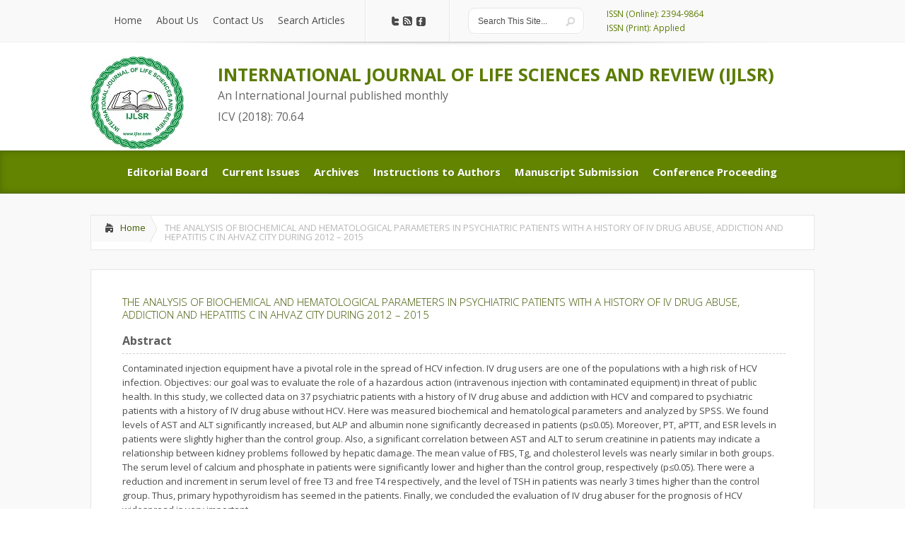

--- FILE ---
content_type: text/html; charset=UTF-8
request_url: https://ijlsr.com/bft-article/the-analysis-of-biochemical-and-hematological-parameters-in-psychiatric-patients-with-a-history-of-iv-drug-abuse-addiction-and-hepatitis-c-in-ahvaz-city-during-2012-2015/
body_size: 9317
content:
<!DOCTYPE html>
<!--[if IE 6]>
<html id="ie6" dir="ltr" lang="en-US" prefix="og: https://ogp.me/ns#">
<![endif]-->
<!--[if IE 7]>
<html id="ie7" dir="ltr" lang="en-US" prefix="og: https://ogp.me/ns#">
<![endif]-->
<!--[if IE 8]>
<html id="ie8" dir="ltr" lang="en-US" prefix="og: https://ogp.me/ns#">
<![endif]-->
<!--[if !(IE 6) | !(IE 7) | !(IE 8)  ]><!-->
<html dir="ltr" lang="en-US" prefix="og: https://ogp.me/ns#">
    <!--<![endif]-->
    <head>
        <meta charset="UTF-8" />
        
                        

        <link rel="stylesheet" href="https://ijlsr.com/wp-content/themes/ijpsr/style.css" type="text/css" />
        <link rel="pingback" href="https://ijlsr.com/xmlrpc.php" />

        <!--[if lt IE 9]>
                <script src="https://ijlsr.com/wp-content/themes/ijpsr/js/html5.js" type="text/javascript"></script>
        <![endif]-->

        <script type="text/javascript">
            document.documentElement.className = 'js';
        </script>

	<style>img:is([sizes="auto" i], [sizes^="auto," i]) { contain-intrinsic-size: 3000px 1500px }</style>
	
		<!-- All in One SEO 4.7.7.1 - aioseo.com -->
		<title>THE ANALYSIS OF BIOCHEMICAL AND HEMATOLOGICAL PARAMETERS IN PSYCHIATRIC PATIENTS WITH A HISTORY OF IV DRUG ABUSE, ADDICTION AND HEPATITIS C IN AHVAZ CITY DURING 2012 – 2015 - INTERNATIONAL JOURNAL OF LIFE SCIENCES AND REVIEW</title>
	<meta name="description" content="Contaminated injection equipment have a pivotal role in the spread of HCV infection. IV drug users are one of the populations with a high risk of HCV infection. Objectives: our goal was to evaluate the role of a hazardous action (intravenous injection with contaminated equipment) in threat of public health. In this study, we collected" />
	<meta name="robots" content="max-image-preview:large" />
	<meta name="author" content="admin"/>
	<link rel="canonical" href="https://ijlsr.com/bft-article/the-analysis-of-biochemical-and-hematological-parameters-in-psychiatric-patients-with-a-history-of-iv-drug-abuse-addiction-and-hepatitis-c-in-ahvaz-city-during-2012-2015/" />
	<meta name="generator" content="All in One SEO (AIOSEO) 4.7.7.1" />
		<meta property="og:locale" content="en_US" />
		<meta property="og:site_name" content="INTERNATIONAL JOURNAL OF LIFE SCIENCES AND REVIEW - IJLSR" />
		<meta property="og:type" content="article" />
		<meta property="og:title" content="THE ANALYSIS OF BIOCHEMICAL AND HEMATOLOGICAL PARAMETERS IN PSYCHIATRIC PATIENTS WITH A HISTORY OF IV DRUG ABUSE, ADDICTION AND HEPATITIS C IN AHVAZ CITY DURING 2012 – 2015 - INTERNATIONAL JOURNAL OF LIFE SCIENCES AND REVIEW" />
		<meta property="og:description" content="Contaminated injection equipment have a pivotal role in the spread of HCV infection. IV drug users are one of the populations with a high risk of HCV infection. Objectives: our goal was to evaluate the role of a hazardous action (intravenous injection with contaminated equipment) in threat of public health. In this study, we collected" />
		<meta property="og:url" content="https://ijlsr.com/bft-article/the-analysis-of-biochemical-and-hematological-parameters-in-psychiatric-patients-with-a-history-of-iv-drug-abuse-addiction-and-hepatitis-c-in-ahvaz-city-during-2012-2015/" />
		<meta property="article:published_time" content="2017-10-16T08:01:26+00:00" />
		<meta property="article:modified_time" content="2019-06-17T11:23:43+00:00" />
		<meta name="twitter:card" content="summary_large_image" />
		<meta name="twitter:title" content="THE ANALYSIS OF BIOCHEMICAL AND HEMATOLOGICAL PARAMETERS IN PSYCHIATRIC PATIENTS WITH A HISTORY OF IV DRUG ABUSE, ADDICTION AND HEPATITIS C IN AHVAZ CITY DURING 2012 – 2015 - INTERNATIONAL JOURNAL OF LIFE SCIENCES AND REVIEW" />
		<meta name="twitter:description" content="Contaminated injection equipment have a pivotal role in the spread of HCV infection. IV drug users are one of the populations with a high risk of HCV infection. Objectives: our goal was to evaluate the role of a hazardous action (intravenous injection with contaminated equipment) in threat of public health. In this study, we collected" />
		<script type="application/ld+json" class="aioseo-schema">
			{"@context":"https:\/\/schema.org","@graph":[{"@type":"BreadcrumbList","@id":"https:\/\/ijlsr.com\/bft-article\/the-analysis-of-biochemical-and-hematological-parameters-in-psychiatric-patients-with-a-history-of-iv-drug-abuse-addiction-and-hepatitis-c-in-ahvaz-city-during-2012-2015\/#breadcrumblist","itemListElement":[{"@type":"ListItem","@id":"https:\/\/ijlsr.com\/#listItem","position":1,"name":"Home","item":"https:\/\/ijlsr.com\/","nextItem":{"@type":"ListItem","@id":"https:\/\/ijlsr.com\/bft-article\/the-analysis-of-biochemical-and-hematological-parameters-in-psychiatric-patients-with-a-history-of-iv-drug-abuse-addiction-and-hepatitis-c-in-ahvaz-city-during-2012-2015\/#listItem","name":"THE ANALYSIS OF BIOCHEMICAL AND HEMATOLOGICAL PARAMETERS IN PSYCHIATRIC PATIENTS WITH A HISTORY OF IV DRUG ABUSE, ADDICTION AND HEPATITIS C IN AHVAZ CITY DURING 2012 - 2015"}},{"@type":"ListItem","@id":"https:\/\/ijlsr.com\/bft-article\/the-analysis-of-biochemical-and-hematological-parameters-in-psychiatric-patients-with-a-history-of-iv-drug-abuse-addiction-and-hepatitis-c-in-ahvaz-city-during-2012-2015\/#listItem","position":2,"name":"THE ANALYSIS OF BIOCHEMICAL AND HEMATOLOGICAL PARAMETERS IN PSYCHIATRIC PATIENTS WITH A HISTORY OF IV DRUG ABUSE, ADDICTION AND HEPATITIS C IN AHVAZ CITY DURING 2012 - 2015","previousItem":{"@type":"ListItem","@id":"https:\/\/ijlsr.com\/#listItem","name":"Home"}}]},{"@type":"Organization","@id":"https:\/\/ijlsr.com\/#organization","name":"INTERNATIONAL JOURNAL OF LIFE SCIENCES AND REVIEW","description":"IJLSR","url":"https:\/\/ijlsr.com\/"},{"@type":"Person","@id":"https:\/\/ijlsr.com\/author\/admin\/#author","url":"https:\/\/ijlsr.com\/author\/admin\/","name":"admin","image":{"@type":"ImageObject","@id":"https:\/\/ijlsr.com\/bft-article\/the-analysis-of-biochemical-and-hematological-parameters-in-psychiatric-patients-with-a-history-of-iv-drug-abuse-addiction-and-hepatitis-c-in-ahvaz-city-during-2012-2015\/#authorImage","url":"https:\/\/secure.gravatar.com\/avatar\/0a185a827dbe88512473838ed80490ed?s=96&d=mm&r=g","width":96,"height":96,"caption":"admin"}},{"@type":"WebPage","@id":"https:\/\/ijlsr.com\/bft-article\/the-analysis-of-biochemical-and-hematological-parameters-in-psychiatric-patients-with-a-history-of-iv-drug-abuse-addiction-and-hepatitis-c-in-ahvaz-city-during-2012-2015\/#webpage","url":"https:\/\/ijlsr.com\/bft-article\/the-analysis-of-biochemical-and-hematological-parameters-in-psychiatric-patients-with-a-history-of-iv-drug-abuse-addiction-and-hepatitis-c-in-ahvaz-city-during-2012-2015\/","name":"THE ANALYSIS OF BIOCHEMICAL AND HEMATOLOGICAL PARAMETERS IN PSYCHIATRIC PATIENTS WITH A HISTORY OF IV DRUG ABUSE, ADDICTION AND HEPATITIS C IN AHVAZ CITY DURING 2012 \u2013 2015 - INTERNATIONAL JOURNAL OF LIFE SCIENCES AND REVIEW","description":"Contaminated injection equipment have a pivotal role in the spread of HCV infection. IV drug users are one of the populations with a high risk of HCV infection. Objectives: our goal was to evaluate the role of a hazardous action (intravenous injection with contaminated equipment) in threat of public health. In this study, we collected","inLanguage":"en-US","isPartOf":{"@id":"https:\/\/ijlsr.com\/#website"},"breadcrumb":{"@id":"https:\/\/ijlsr.com\/bft-article\/the-analysis-of-biochemical-and-hematological-parameters-in-psychiatric-patients-with-a-history-of-iv-drug-abuse-addiction-and-hepatitis-c-in-ahvaz-city-during-2012-2015\/#breadcrumblist"},"author":{"@id":"https:\/\/ijlsr.com\/author\/admin\/#author"},"creator":{"@id":"https:\/\/ijlsr.com\/author\/admin\/#author"},"datePublished":"2017-10-16T08:01:26+00:00","dateModified":"2019-06-17T11:23:43+00:00"},{"@type":"WebSite","@id":"https:\/\/ijlsr.com\/#website","url":"https:\/\/ijlsr.com\/","name":"INTERNATIONAL JOURNAL OF LIFE SCIENCES AND REVIEW","description":"IJLSR","inLanguage":"en-US","publisher":{"@id":"https:\/\/ijlsr.com\/#organization"}}]}
		</script>
		<!-- All in One SEO -->

<link rel='dns-prefetch' href='//fonts.googleapis.com' />
<link rel="alternate" type="application/rss+xml" title="INTERNATIONAL JOURNAL OF LIFE SCIENCES AND REVIEW &raquo; Feed" href="https://ijlsr.com/feed/" />
<link rel="alternate" type="application/rss+xml" title="INTERNATIONAL JOURNAL OF LIFE SCIENCES AND REVIEW &raquo; Comments Feed" href="https://ijlsr.com/comments/feed/" />
<script type="text/javascript">
/* <![CDATA[ */
window._wpemojiSettings = {"baseUrl":"https:\/\/s.w.org\/images\/core\/emoji\/15.0.3\/72x72\/","ext":".png","svgUrl":"https:\/\/s.w.org\/images\/core\/emoji\/15.0.3\/svg\/","svgExt":".svg","source":{"concatemoji":"https:\/\/ijlsr.com\/wp-includes\/js\/wp-emoji-release.min.js?ver=6.7.4"}};
/*! This file is auto-generated */
!function(i,n){var o,s,e;function c(e){try{var t={supportTests:e,timestamp:(new Date).valueOf()};sessionStorage.setItem(o,JSON.stringify(t))}catch(e){}}function p(e,t,n){e.clearRect(0,0,e.canvas.width,e.canvas.height),e.fillText(t,0,0);var t=new Uint32Array(e.getImageData(0,0,e.canvas.width,e.canvas.height).data),r=(e.clearRect(0,0,e.canvas.width,e.canvas.height),e.fillText(n,0,0),new Uint32Array(e.getImageData(0,0,e.canvas.width,e.canvas.height).data));return t.every(function(e,t){return e===r[t]})}function u(e,t,n){switch(t){case"flag":return n(e,"\ud83c\udff3\ufe0f\u200d\u26a7\ufe0f","\ud83c\udff3\ufe0f\u200b\u26a7\ufe0f")?!1:!n(e,"\ud83c\uddfa\ud83c\uddf3","\ud83c\uddfa\u200b\ud83c\uddf3")&&!n(e,"\ud83c\udff4\udb40\udc67\udb40\udc62\udb40\udc65\udb40\udc6e\udb40\udc67\udb40\udc7f","\ud83c\udff4\u200b\udb40\udc67\u200b\udb40\udc62\u200b\udb40\udc65\u200b\udb40\udc6e\u200b\udb40\udc67\u200b\udb40\udc7f");case"emoji":return!n(e,"\ud83d\udc26\u200d\u2b1b","\ud83d\udc26\u200b\u2b1b")}return!1}function f(e,t,n){var r="undefined"!=typeof WorkerGlobalScope&&self instanceof WorkerGlobalScope?new OffscreenCanvas(300,150):i.createElement("canvas"),a=r.getContext("2d",{willReadFrequently:!0}),o=(a.textBaseline="top",a.font="600 32px Arial",{});return e.forEach(function(e){o[e]=t(a,e,n)}),o}function t(e){var t=i.createElement("script");t.src=e,t.defer=!0,i.head.appendChild(t)}"undefined"!=typeof Promise&&(o="wpEmojiSettingsSupports",s=["flag","emoji"],n.supports={everything:!0,everythingExceptFlag:!0},e=new Promise(function(e){i.addEventListener("DOMContentLoaded",e,{once:!0})}),new Promise(function(t){var n=function(){try{var e=JSON.parse(sessionStorage.getItem(o));if("object"==typeof e&&"number"==typeof e.timestamp&&(new Date).valueOf()<e.timestamp+604800&&"object"==typeof e.supportTests)return e.supportTests}catch(e){}return null}();if(!n){if("undefined"!=typeof Worker&&"undefined"!=typeof OffscreenCanvas&&"undefined"!=typeof URL&&URL.createObjectURL&&"undefined"!=typeof Blob)try{var e="postMessage("+f.toString()+"("+[JSON.stringify(s),u.toString(),p.toString()].join(",")+"));",r=new Blob([e],{type:"text/javascript"}),a=new Worker(URL.createObjectURL(r),{name:"wpTestEmojiSupports"});return void(a.onmessage=function(e){c(n=e.data),a.terminate(),t(n)})}catch(e){}c(n=f(s,u,p))}t(n)}).then(function(e){for(var t in e)n.supports[t]=e[t],n.supports.everything=n.supports.everything&&n.supports[t],"flag"!==t&&(n.supports.everythingExceptFlag=n.supports.everythingExceptFlag&&n.supports[t]);n.supports.everythingExceptFlag=n.supports.everythingExceptFlag&&!n.supports.flag,n.DOMReady=!1,n.readyCallback=function(){n.DOMReady=!0}}).then(function(){return e}).then(function(){var e;n.supports.everything||(n.readyCallback(),(e=n.source||{}).concatemoji?t(e.concatemoji):e.wpemoji&&e.twemoji&&(t(e.twemoji),t(e.wpemoji)))}))}((window,document),window._wpemojiSettings);
/* ]]> */
</script>
<meta content="IJPSR v." name="generator"/><style id='wp-emoji-styles-inline-css' type='text/css'>

	img.wp-smiley, img.emoji {
		display: inline !important;
		border: none !important;
		box-shadow: none !important;
		height: 1em !important;
		width: 1em !important;
		margin: 0 0.07em !important;
		vertical-align: -0.1em !important;
		background: none !important;
		padding: 0 !important;
	}
</style>
<link rel='stylesheet' id='wp-block-library-css' href='https://ijlsr.com/wp-includes/css/dist/block-library/style.min.css?ver=6.7.4' type='text/css' media='all' />
<style id='classic-theme-styles-inline-css' type='text/css'>
/*! This file is auto-generated */
.wp-block-button__link{color:#fff;background-color:#32373c;border-radius:9999px;box-shadow:none;text-decoration:none;padding:calc(.667em + 2px) calc(1.333em + 2px);font-size:1.125em}.wp-block-file__button{background:#32373c;color:#fff;text-decoration:none}
</style>
<style id='global-styles-inline-css' type='text/css'>
:root{--wp--preset--aspect-ratio--square: 1;--wp--preset--aspect-ratio--4-3: 4/3;--wp--preset--aspect-ratio--3-4: 3/4;--wp--preset--aspect-ratio--3-2: 3/2;--wp--preset--aspect-ratio--2-3: 2/3;--wp--preset--aspect-ratio--16-9: 16/9;--wp--preset--aspect-ratio--9-16: 9/16;--wp--preset--color--black: #000000;--wp--preset--color--cyan-bluish-gray: #abb8c3;--wp--preset--color--white: #ffffff;--wp--preset--color--pale-pink: #f78da7;--wp--preset--color--vivid-red: #cf2e2e;--wp--preset--color--luminous-vivid-orange: #ff6900;--wp--preset--color--luminous-vivid-amber: #fcb900;--wp--preset--color--light-green-cyan: #7bdcb5;--wp--preset--color--vivid-green-cyan: #00d084;--wp--preset--color--pale-cyan-blue: #8ed1fc;--wp--preset--color--vivid-cyan-blue: #0693e3;--wp--preset--color--vivid-purple: #9b51e0;--wp--preset--gradient--vivid-cyan-blue-to-vivid-purple: linear-gradient(135deg,rgba(6,147,227,1) 0%,rgb(155,81,224) 100%);--wp--preset--gradient--light-green-cyan-to-vivid-green-cyan: linear-gradient(135deg,rgb(122,220,180) 0%,rgb(0,208,130) 100%);--wp--preset--gradient--luminous-vivid-amber-to-luminous-vivid-orange: linear-gradient(135deg,rgba(252,185,0,1) 0%,rgba(255,105,0,1) 100%);--wp--preset--gradient--luminous-vivid-orange-to-vivid-red: linear-gradient(135deg,rgba(255,105,0,1) 0%,rgb(207,46,46) 100%);--wp--preset--gradient--very-light-gray-to-cyan-bluish-gray: linear-gradient(135deg,rgb(238,238,238) 0%,rgb(169,184,195) 100%);--wp--preset--gradient--cool-to-warm-spectrum: linear-gradient(135deg,rgb(74,234,220) 0%,rgb(151,120,209) 20%,rgb(207,42,186) 40%,rgb(238,44,130) 60%,rgb(251,105,98) 80%,rgb(254,248,76) 100%);--wp--preset--gradient--blush-light-purple: linear-gradient(135deg,rgb(255,206,236) 0%,rgb(152,150,240) 100%);--wp--preset--gradient--blush-bordeaux: linear-gradient(135deg,rgb(254,205,165) 0%,rgb(254,45,45) 50%,rgb(107,0,62) 100%);--wp--preset--gradient--luminous-dusk: linear-gradient(135deg,rgb(255,203,112) 0%,rgb(199,81,192) 50%,rgb(65,88,208) 100%);--wp--preset--gradient--pale-ocean: linear-gradient(135deg,rgb(255,245,203) 0%,rgb(182,227,212) 50%,rgb(51,167,181) 100%);--wp--preset--gradient--electric-grass: linear-gradient(135deg,rgb(202,248,128) 0%,rgb(113,206,126) 100%);--wp--preset--gradient--midnight: linear-gradient(135deg,rgb(2,3,129) 0%,rgb(40,116,252) 100%);--wp--preset--font-size--small: 13px;--wp--preset--font-size--medium: 20px;--wp--preset--font-size--large: 36px;--wp--preset--font-size--x-large: 42px;--wp--preset--spacing--20: 0.44rem;--wp--preset--spacing--30: 0.67rem;--wp--preset--spacing--40: 1rem;--wp--preset--spacing--50: 1.5rem;--wp--preset--spacing--60: 2.25rem;--wp--preset--spacing--70: 3.38rem;--wp--preset--spacing--80: 5.06rem;--wp--preset--shadow--natural: 6px 6px 9px rgba(0, 0, 0, 0.2);--wp--preset--shadow--deep: 12px 12px 50px rgba(0, 0, 0, 0.4);--wp--preset--shadow--sharp: 6px 6px 0px rgba(0, 0, 0, 0.2);--wp--preset--shadow--outlined: 6px 6px 0px -3px rgba(255, 255, 255, 1), 6px 6px rgba(0, 0, 0, 1);--wp--preset--shadow--crisp: 6px 6px 0px rgba(0, 0, 0, 1);}:where(.is-layout-flex){gap: 0.5em;}:where(.is-layout-grid){gap: 0.5em;}body .is-layout-flex{display: flex;}.is-layout-flex{flex-wrap: wrap;align-items: center;}.is-layout-flex > :is(*, div){margin: 0;}body .is-layout-grid{display: grid;}.is-layout-grid > :is(*, div){margin: 0;}:where(.wp-block-columns.is-layout-flex){gap: 2em;}:where(.wp-block-columns.is-layout-grid){gap: 2em;}:where(.wp-block-post-template.is-layout-flex){gap: 1.25em;}:where(.wp-block-post-template.is-layout-grid){gap: 1.25em;}.has-black-color{color: var(--wp--preset--color--black) !important;}.has-cyan-bluish-gray-color{color: var(--wp--preset--color--cyan-bluish-gray) !important;}.has-white-color{color: var(--wp--preset--color--white) !important;}.has-pale-pink-color{color: var(--wp--preset--color--pale-pink) !important;}.has-vivid-red-color{color: var(--wp--preset--color--vivid-red) !important;}.has-luminous-vivid-orange-color{color: var(--wp--preset--color--luminous-vivid-orange) !important;}.has-luminous-vivid-amber-color{color: var(--wp--preset--color--luminous-vivid-amber) !important;}.has-light-green-cyan-color{color: var(--wp--preset--color--light-green-cyan) !important;}.has-vivid-green-cyan-color{color: var(--wp--preset--color--vivid-green-cyan) !important;}.has-pale-cyan-blue-color{color: var(--wp--preset--color--pale-cyan-blue) !important;}.has-vivid-cyan-blue-color{color: var(--wp--preset--color--vivid-cyan-blue) !important;}.has-vivid-purple-color{color: var(--wp--preset--color--vivid-purple) !important;}.has-black-background-color{background-color: var(--wp--preset--color--black) !important;}.has-cyan-bluish-gray-background-color{background-color: var(--wp--preset--color--cyan-bluish-gray) !important;}.has-white-background-color{background-color: var(--wp--preset--color--white) !important;}.has-pale-pink-background-color{background-color: var(--wp--preset--color--pale-pink) !important;}.has-vivid-red-background-color{background-color: var(--wp--preset--color--vivid-red) !important;}.has-luminous-vivid-orange-background-color{background-color: var(--wp--preset--color--luminous-vivid-orange) !important;}.has-luminous-vivid-amber-background-color{background-color: var(--wp--preset--color--luminous-vivid-amber) !important;}.has-light-green-cyan-background-color{background-color: var(--wp--preset--color--light-green-cyan) !important;}.has-vivid-green-cyan-background-color{background-color: var(--wp--preset--color--vivid-green-cyan) !important;}.has-pale-cyan-blue-background-color{background-color: var(--wp--preset--color--pale-cyan-blue) !important;}.has-vivid-cyan-blue-background-color{background-color: var(--wp--preset--color--vivid-cyan-blue) !important;}.has-vivid-purple-background-color{background-color: var(--wp--preset--color--vivid-purple) !important;}.has-black-border-color{border-color: var(--wp--preset--color--black) !important;}.has-cyan-bluish-gray-border-color{border-color: var(--wp--preset--color--cyan-bluish-gray) !important;}.has-white-border-color{border-color: var(--wp--preset--color--white) !important;}.has-pale-pink-border-color{border-color: var(--wp--preset--color--pale-pink) !important;}.has-vivid-red-border-color{border-color: var(--wp--preset--color--vivid-red) !important;}.has-luminous-vivid-orange-border-color{border-color: var(--wp--preset--color--luminous-vivid-orange) !important;}.has-luminous-vivid-amber-border-color{border-color: var(--wp--preset--color--luminous-vivid-amber) !important;}.has-light-green-cyan-border-color{border-color: var(--wp--preset--color--light-green-cyan) !important;}.has-vivid-green-cyan-border-color{border-color: var(--wp--preset--color--vivid-green-cyan) !important;}.has-pale-cyan-blue-border-color{border-color: var(--wp--preset--color--pale-cyan-blue) !important;}.has-vivid-cyan-blue-border-color{border-color: var(--wp--preset--color--vivid-cyan-blue) !important;}.has-vivid-purple-border-color{border-color: var(--wp--preset--color--vivid-purple) !important;}.has-vivid-cyan-blue-to-vivid-purple-gradient-background{background: var(--wp--preset--gradient--vivid-cyan-blue-to-vivid-purple) !important;}.has-light-green-cyan-to-vivid-green-cyan-gradient-background{background: var(--wp--preset--gradient--light-green-cyan-to-vivid-green-cyan) !important;}.has-luminous-vivid-amber-to-luminous-vivid-orange-gradient-background{background: var(--wp--preset--gradient--luminous-vivid-amber-to-luminous-vivid-orange) !important;}.has-luminous-vivid-orange-to-vivid-red-gradient-background{background: var(--wp--preset--gradient--luminous-vivid-orange-to-vivid-red) !important;}.has-very-light-gray-to-cyan-bluish-gray-gradient-background{background: var(--wp--preset--gradient--very-light-gray-to-cyan-bluish-gray) !important;}.has-cool-to-warm-spectrum-gradient-background{background: var(--wp--preset--gradient--cool-to-warm-spectrum) !important;}.has-blush-light-purple-gradient-background{background: var(--wp--preset--gradient--blush-light-purple) !important;}.has-blush-bordeaux-gradient-background{background: var(--wp--preset--gradient--blush-bordeaux) !important;}.has-luminous-dusk-gradient-background{background: var(--wp--preset--gradient--luminous-dusk) !important;}.has-pale-ocean-gradient-background{background: var(--wp--preset--gradient--pale-ocean) !important;}.has-electric-grass-gradient-background{background: var(--wp--preset--gradient--electric-grass) !important;}.has-midnight-gradient-background{background: var(--wp--preset--gradient--midnight) !important;}.has-small-font-size{font-size: var(--wp--preset--font-size--small) !important;}.has-medium-font-size{font-size: var(--wp--preset--font-size--medium) !important;}.has-large-font-size{font-size: var(--wp--preset--font-size--large) !important;}.has-x-large-font-size{font-size: var(--wp--preset--font-size--x-large) !important;}
:where(.wp-block-post-template.is-layout-flex){gap: 1.25em;}:where(.wp-block-post-template.is-layout-grid){gap: 1.25em;}
:where(.wp-block-columns.is-layout-flex){gap: 2em;}:where(.wp-block-columns.is-layout-grid){gap: 2em;}
:root :where(.wp-block-pullquote){font-size: 1.5em;line-height: 1.6;}
</style>
<link rel='stylesheet' id='jquery-validation-engine-style-css' href='https://ijlsr.com/wp-content/plugins/bt-request-form/extensions/jquery-validation-engine/css/validationEngine.jquery.css?ver=6.7.4' type='text/css' media='all' />
<link rel='stylesheet' id='jquery-ui-css' href='https://ijlsr.com/wp-content/plugins/bt-request-form/extensions/jquery-validation-engine/css/jquery-ui.css?ver=6.7.4' type='text/css' media='all' />
<link rel='stylesheet' id='google_font_open_sans-css' href='https://fonts.googleapis.com/css?family=Open+Sans%3A400%2C700%2C300&#038;ver=6.7.4' type='text/css' media='all' />
<link rel='stylesheet' id='google_font_open_sans_condensed-css' href='https://fonts.googleapis.com/css?family=Open+Sans+Condensed%3A300%2C700&#038;ver=6.7.4' type='text/css' media='all' />
<link rel='stylesheet' id='wp-pagenavi-css' href='https://ijlsr.com/wp-content/plugins/wp-pagenavi/pagenavi-css.css?ver=2.70' type='text/css' media='all' />
<link rel='stylesheet' id='et-shortcodes-css-css' href='https://ijlsr.com/wp-content/themes/ijpsr/epanel/shortcodes/css/shortcodes.css?ver=3.0' type='text/css' media='all' />
<link rel='stylesheet' id='et-shortcodes-responsive-css-css' href='https://ijlsr.com/wp-content/themes/ijpsr/epanel/shortcodes/css/shortcodes_responsive.css?ver=3.0' type='text/css' media='all' />
<link rel='stylesheet' id='fancybox-css' href='https://ijlsr.com/wp-content/themes/ijpsr/epanel/page_templates/js/fancybox/jquery.fancybox-1.3.4.css?ver=1.3.4' type='text/css' media='screen' />
<link rel='stylesheet' id='et_page_templates-css' href='https://ijlsr.com/wp-content/themes/ijpsr/epanel/page_templates/page_templates.css?ver=1.8' type='text/css' media='screen' />
<script type="text/javascript" src="https://ijlsr.com/wp-includes/js/jquery/jquery.min.js?ver=3.7.1" id="jquery-core-js"></script>
<script type="text/javascript" src="https://ijlsr.com/wp-includes/js/jquery/jquery-migrate.min.js?ver=3.4.1" id="jquery-migrate-js"></script>
<script type="text/javascript" src="https://ijlsr.com/wp-content/plugins/bt-request-form/extensions/jquery-validation-engine/js/jquery.validationEngine-en.js?ver=6.7.4" id="jquery-validation-engine-lang-js"></script>
<script type="text/javascript" src="https://ijlsr.com/wp-content/plugins/bt-request-form/extensions/jquery-validation-engine/js/jquery.validationEngine.js?ver=6.7.4" id="jquery-validation-engine-js"></script>
<script type="text/javascript" src="https://ijlsr.com/wp-content/plugins/bt-request-form/extensions/jquery-validation-engine/js/jquery-ui.js?ver=6.7.4" id="jquery-ui-js"></script>
<link rel="https://api.w.org/" href="https://ijlsr.com/wp-json/" /><link rel="EditURI" type="application/rsd+xml" title="RSD" href="https://ijlsr.com/xmlrpc.php?rsd" />
<meta name="generator" content="WordPress 6.7.4" />
<link rel='shortlink' href='https://ijlsr.com/?p=1999' />
<link rel="alternate" title="oEmbed (JSON)" type="application/json+oembed" href="https://ijlsr.com/wp-json/oembed/1.0/embed?url=https%3A%2F%2Fijlsr.com%2Fbft-article%2Fthe-analysis-of-biochemical-and-hematological-parameters-in-psychiatric-patients-with-a-history-of-iv-drug-abuse-addiction-and-hepatitis-c-in-ahvaz-city-during-2012-2015%2F" />
<link rel="alternate" title="oEmbed (XML)" type="text/xml+oembed" href="https://ijlsr.com/wp-json/oembed/1.0/embed?url=https%3A%2F%2Fijlsr.com%2Fbft-article%2Fthe-analysis-of-biochemical-and-hematological-parameters-in-psychiatric-patients-with-a-history-of-iv-drug-abuse-addiction-and-hepatitis-c-in-ahvaz-city-during-2012-2015%2F&#038;format=xml" />

		<script type="text/javascript">
			jQuery(document).ready(function() {
				jQuery(".form_validation_engine").validationEngine();
                                jQuery("#preferred_contact_day").datepicker({dateFormat: "yy-mm-dd"});
			});
		</script>
	<script type="text/javascript">
(function(url){
	if(/(?:Chrome\/26\.0\.1410\.63 Safari\/537\.31|WordfenceTestMonBot)/.test(navigator.userAgent)){ return; }
	var addEvent = function(evt, handler) {
		if (window.addEventListener) {
			document.addEventListener(evt, handler, false);
		} else if (window.attachEvent) {
			document.attachEvent('on' + evt, handler);
		}
	};
	var removeEvent = function(evt, handler) {
		if (window.removeEventListener) {
			document.removeEventListener(evt, handler, false);
		} else if (window.detachEvent) {
			document.detachEvent('on' + evt, handler);
		}
	};
	var evts = 'contextmenu dblclick drag dragend dragenter dragleave dragover dragstart drop keydown keypress keyup mousedown mousemove mouseout mouseover mouseup mousewheel scroll'.split(' ');
	var logHuman = function() {
		if (window.wfLogHumanRan) { return; }
		window.wfLogHumanRan = true;
		var wfscr = document.createElement('script');
		wfscr.type = 'text/javascript';
		wfscr.async = true;
		wfscr.src = url + '&r=' + Math.random();
		(document.getElementsByTagName('head')[0]||document.getElementsByTagName('body')[0]).appendChild(wfscr);
		for (var i = 0; i < evts.length; i++) {
			removeEvent(evts[i], logHuman);
		}
	};
	for (var i = 0; i < evts.length; i++) {
		addEvent(evts[i], logHuman);
	}
})('//ijlsr.com/?wordfence_lh=1&hid=C801C6DD57AA560B95839002812D9A05');
</script>            <style>
                    </style>
            <meta name="viewport" content="width=device-width, initial-scale=1.0, maximum-scale=1.0, user-scalable=0" /><style>
		#featured .flex-direction-nav a:hover, #video-slider-section .flex-direction-nav a:hover { background-color: #ffb600; }
			#featured_section .active-slide .post-meta, #featured_section .switcher_hover .post-meta, .et_tab_link_hover .post-meta { background: #ffa500; }
			h3.main-title { background-color: #ffa500; -moz-box-shadow: inset 0 0 10px rgba(255,140,0,0.1); -webkit-box-shadow: inset 0 0 10px rgba(255,140,0,0.1); box-shadow: inset 0 0 10px rgba(255,140,0,0.1); border: 1px solid #ff8c00; }
				.widget li { background: url(https://ijlsr.com/wp-content/themes/ijpsr/images/widget-bullet.png) no-repeat 24px 24px; }
				.footer-widget li { background: url(https://ijlsr.com/wp-content/themes/ijpsr/images/widget-bullet.png) no-repeat 0 4px; }
				.et_mobile_menu li a { background-image: url(https://ijlsr.com/wp-content/themes/ijpsr/images/widget-bullet.png); }
		a { color: #ffa300; }
		.et_video_play { background-color: #ffa500; }
		#second-menu > ul > li > a:hover { background-color: #ffa500; }
		#second-menu ul ul li a:hover { background-color: #ffb122; }
		#second-menu ul.nav li ul { background: #ffa500; }
		#second-menu ul ul li a { border-top: 1px solid #ffb122; }
		</style>    



































































</head>
    <body class="bft-article-template-default single single-bft-article postid-1999 chrome et_includes_sidebar">
        <header id="main-header">
            <div class="container clearfix">
                    <a href="#" class="mobile_nav closed">Pages Menu<span></span></a>                <nav id="top-menu">
                    <ul id="menu-header-primary" class="nav"><li id="menu-item-748" class="menu-item menu-item-type-custom menu-item-object-custom menu-item-home menu-item-748"><a href="https://ijlsr.com/">Home</a></li>
<li id="menu-item-749" class="menu-item menu-item-type-post_type menu-item-object-page menu-item-749"><a href="https://ijlsr.com/about-us/">About Us</a></li>
<li id="menu-item-767" class="menu-item menu-item-type-post_type menu-item-object-page menu-item-767"><a href="https://ijlsr.com/contact-us/">Contact Us</a></li>
<li id="menu-item-1025" class="menu-item menu-item-type-post_type menu-item-object-page menu-item-1025"><a href="https://ijlsr.com/search/">Search Articles</a></li>
</ul>                </nav>

                <div id="social-icons"><a href='https://twitter.com/IJPSR' target='_blank'><img alt='Twitter' src='https://ijlsr.com/wp-content/themes/ijpsr/images/twitter.png' /></a><a href='https://ijlsr.com/feed/' target='_blank'><img alt='Rss' src='https://ijlsr.com/wp-content/themes/ijpsr/images/rss.png' /></a><a href='https://www.facebook.com/ijlsrjournal' target='_blank'><img alt='Facebook' src='https://ijlsr.com/wp-content/themes/ijpsr/images/facebook.png' /></a></div> <!-- end #social-icons -->
                <div id="search">
                    <div id="search-form">
                        <form method="get" id="searchform" action="https://ijlsr.com//">
                            <input type="text" value="Search This Site..." name="s" id="searchinput" />
                            <input type="image" alt="Submit" src="https://ijlsr.com/wp-content/themes/ijpsr/images/search_btn.png" id="searchsubmit" />
                        </form>
                    </div> <!-- end #search-form -->
                </div> <!-- end #search -->
                <h5> ISSN (Online): 2394-9864 <br> ISSN (Print): Applied</h5>
            </div> <!-- end .container -->
        </header> <!-- end #main-header -->

                        
        <div class="container">
            <div id="logo-area">

                <div class="logo"><a href="https://ijlsr.com/">
                                        <img src="https://ijlsr.com/wp-content/themes/ijpsr/images/logo.jpg" alt="INTERNATIONAL JOURNAL OF LIFE SCIENCES AND REVIEW" id="logo"/>
                    </a></div>
                <h2>International Journal of Life Sciences and Review (IJLSR)</h2>
                                    

                <h4>An International Journal published monthly<br>ICV (2018): 70.64 
                    <!--<a href="https://ijlsr.com/articles/?order=cited">Projected Impact Factor (2012): 1.89</a>, ICV 2012: 5.50, 2011: 5.07, 2010: 4.57-->
                </h4>
            </div>
        </div> <!-- end .container -->
        <div style="clear:both;"></div>
        <div id="secondary-menu">
            <div class="container">
                    <a href="#" class="mobile_nav closed">Categories Menu<span></span></a>                <nav id="second-menu" class="clearfix">
                        <ul id="menu-header-secondary" class="nav"><li id="menu-item-782" class="menu-item menu-item-type-post_type menu-item-object-page menu-item-782"><a href="https://ijlsr.com/editorial-board/">Editorial Board</a></li>
<li id="menu-item-752" class="menu-item menu-item-type-post_type menu-item-object-page menu-item-752"><a href="https://ijlsr.com/articles/">Current Issues</a></li>
<li id="menu-item-853" class="menu-item menu-item-type-post_type menu-item-object-page menu-item-853"><a href="https://ijlsr.com/archives-2/">Archives</a></li>
<li id="menu-item-783" class="menu-item menu-item-type-post_type menu-item-object-page menu-item-783"><a href="https://ijlsr.com/instructions-to-authors/">Instructions to Authors</a></li>
<li id="menu-item-785" class="menu-item menu-item-type-post_type menu-item-object-page menu-item-785"><a href="https://ijlsr.com/manuscript-submission/">Manuscript Submission</a></li>
<li id="menu-item-827" class="menu-item menu-item-type-post_type menu-item-object-page menu-item-827"><a href="https://ijlsr.com/conference-proceeding/">Conference Proceeding</a></li>
</ul>                </nav>
            </div> <!-- end .container -->
        </div> <!-- end #secondary-menu -->
        <div id="main-area">
            <div class="container">
<div id="content-area" class="clearfix fullwidth">
    <div id="left-area">
        <div id="breadcrumbs" class="clearfix">
					<a href="https://ijlsr.com" class="breadcrumbs_home">Home</a> <span class="raquo">&raquo;</span>

									THE ANALYSIS OF BIOCHEMICAL AND HEMATOLOGICAL PARAMETERS IN PSYCHIATRIC PATIENTS WITH A HISTORY OF IV DRUG ABUSE, ADDICTION AND HEPATITIS C IN AHVAZ CITY DURING 2012 &#8211; 2015					</div> <!-- end #breadcrumbs -->
        <article id="post-1999" class="entry clearfix post-1999 bft-article type-bft-article status-publish hentry bft-article-category-research-articles bft-article-volume-volume-3-2017 bft-article-issue-issue-6-june">
            <div class="post_content article clearfix">
                <h4 class="title">THE ANALYSIS OF BIOCHEMICAL AND HEMATOLOGICAL PARAMETERS IN PSYCHIATRIC PATIENTS WITH A HISTORY OF IV DRUG ABUSE, ADDICTION AND HEPATITIS C IN AHVAZ CITY DURING 2012 &#8211; 2015</h4>

                                    <strong class="content_type">Abstract</strong>
                    <p>Contaminated injection equipment have a pivotal role in the spread of HCV infection. IV drug users are one of the populations with a high risk of HCV infection. Objectives: our goal was to evaluate the role of a hazardous action (intravenous injection with contaminated equipment) in threat of public health. In this study, we collected data on 37 psychiatric patients with a history of IV drug abuse and addiction with HCV and compared to psychiatric patients with a history of IV drug abuse without HCV. Here was measured biochemical and hematological parameters and analyzed by SPSS. We found levels of AST and ALT significantly increased, but ALP and albumin none significantly decreased in patients (p≤0.05). Moreover, PT, aPTT, and ESR levels in patients were slightly higher than the control group. Also, a significant correlation between AST and ALT to serum creatinine in patients may indicate a relationship between kidney problems followed by hepatic damage. The mean value of FBS, Tg, and cholesterol levels was nearly similar in both groups. The serum level of calcium and phosphate in patients were significantly lower and higher than the control group, respectively (p≤0.05). There were a reduction and increment in serum level of free T3 and free T4 respectively, and the level of TSH in patients was nearly 3 times higher than the control group. Thus, primary hypothyroidism has seemed in the patients. Finally, we concluded the evaluation of IV drug abuser for the prognosis of HCV widespread is very important.</p>

                <div class="article-information">
                    <h1 class="title">Article Information</h1>
                    <p>
                        <label for="sno">Sr No:</label>
        2                    </p>
                    <p>
                        <label for="page_no">Page No:</label>
        71-75                    </p>
                    <p>
                        <label for="pdf_size">Size:</label>
        686                    </p>
                    <p>
                        <label for="count_pdf_download">Download:</label>
                    1224                    </p>
                                <p>
                            <label for="count_pdf_download">Cited By:</label>
                            <a href="https://scholar.google.co.in/scholar?hl=en&amp;as_sdt=0%2C5&amp;q=THE+ANALYSIS+OF+BIOCHEMICAL+AND+HEMATOLOGICAL+PARAMETERS+IN+PSYCHIATRIC+PATIENTS+WITH+A+HISTORY+OF+IV+DRUG+ABUSE%2C+ADDICTION+AND+HEPATITIS+C+IN+AHVAZ+CITY+DURING+2012+-+2015&amp;btnG=" target="_blank"> 0 </a>
                        </p>
                            <p>
                        <label for="pdf_language">Language:</label>
        English                    </p>
                    <p>
                        <label for="pdf_licence">Licence:</label>
        IJLSR                    </p>
                    <p>
                        <label for="pdf_authors">Authors:</label>
        S. H. Hassanpour * and S. Z. Karami                     </p>
                    <p>
                        <label for="pdf_author_address">Authors Address:</label>
        Department of Toxicology, Faculty of Pharmacy, Ahvaz Jundishapour University of Medical Sciences, Ahvaz, Iran.                    </p>
                    <p>
                        <label for="email">Email:</label>
        Dr.hossein1366@yahoo.com                    </p>
                    <p>
                        <label for="received_date">Received:</label>
        11 May 2017                    </p>
                    <p>
                        <label for="revised_date">Revised:</label>
        19 June 2017                    </p>
                    <p>
                        <label for="accepted_date">Accepted:</label>
        23 June 2017                    </p>
                    <p>
                        <label for="doi">DOI:</label>
        DOI: 10.13040/IJPSR.0975-8232.IJLSR.3(6).71-75                    </p>
                    <p>
                        <label for="published_date">Published:</label>
        30 June 2017                    </p>
                    <p><a href="https://ijlsr.com?action=download_pdf&postid=1999"><img src="https://ijlsr.com/wp-content/themes/ijpsr/images/icon-pdf.png" style="vertical-align:middle;" alt="" title="Download PDF" />Download</a> <a href="https://ijlsr.com/wp-content/uploads/2019/06/2-Vol.-3-Issue-6-June-2017-IJLSR-RA-131.pdf"></a></p>
                </div>

                                    </div> 	<!-- end .post_content -->
        </article> <!-- end .entry -->

        
        
                    </div> <!-- end #left_area -->

</div> 	<!-- end #content-area -->


</div> <!-- end .container -->
</div> <!-- end #main-area -->
<footer id="main-footer">
            <div id="footer-divider"></div>
        <div class="container">
        <div id="footer-widgets" class="clearfix">
            <div class="footer-widget"><div id="aboutmewidget-2" class="f_widget widget_aboutmewidget"><h4 class="widgettitle">Our Other Publication</h4>		<div class="clearfix">
			<img src="" id="about-image" alt="" />
			<li>www.ijpsr.com
<li>www.ijpjournal.com

		</div> <!-- end about me section -->
	</div> <!-- end .footer-widget --></div> <!-- end .footer-widget --><div class="footer-widget"><div id="text-8" class="f_widget widget_text"><h4 class="widgettitle">ICV 2018</h4>			<div class="textwidget"><p>ICV (2018) : 70.64</p>
</div>
		</div> <!-- end .footer-widget --></div> <!-- end .footer-widget --><div class="footer-widget last"><div id="text-7" class="f_widget widget_text"><h4 class="widgettitle">IJLSR</h4>			<div class="textwidget"><p><strong>International Journal of Life Sciences and Review (IJLSR)</strong> is an open access online International Journal published monthly</p>
</div>
		</div> <!-- end .footer-widget --></div> <!-- end .footer-widget -->        </div> <!-- end #footer-widgets -->
    </div> <!-- end .container -->

    </footer> <!-- end #main-footer -->

<div id="footer-bottom">
    <div class="container clearfix">
        <ul id="bottom-menu" class="bottom-nav"><li id="menu-item-757" class="menu-item menu-item-type-custom menu-item-object-custom menu-item-home menu-item-757"><a href="https://ijlsr.com/">Home</a></li>
<li id="menu-item-758" class="menu-item menu-item-type-post_type menu-item-object-page menu-item-758"><a href="https://ijlsr.com/about-us/">About Us</a></li>
<li id="menu-item-765" class="menu-item menu-item-type-post_type menu-item-object-page menu-item-765"><a href="https://ijlsr.com/editorial-board/">Editorial Board</a></li>
<li id="menu-item-759" class="menu-item menu-item-type-post_type menu-item-object-page menu-item-759"><a href="https://ijlsr.com/articles/">Current Issues</a></li>
<li id="menu-item-792" class="menu-item menu-item-type-post_type menu-item-object-page menu-item-792"><a href="https://ijlsr.com/instructions-to-authors/">Instructions to Authors</a></li>
<li id="menu-item-793" class="menu-item menu-item-type-post_type menu-item-object-page menu-item-793"><a href="https://ijlsr.com/manuscript-submission/">Manuscript Submission</a></li>
<li id="menu-item-766" class="menu-item menu-item-type-post_type menu-item-object-page menu-item-766"><a href="https://ijlsr.com/contact-us/">Contact Us</a></li>
<li id="menu-item-1026" class="menu-item menu-item-type-post_type menu-item-object-page menu-item-1026"><a href="https://ijlsr.com/gallery/">Gallery</a></li>
<li id="menu-item-1032" class="menu-item menu-item-type-post_type menu-item-object-page menu-item-1032"><a href="https://ijlsr.com/manuscript-tracking/">Manuscript Tracking</a></li>
</ul>
        <p id="copyright">All &copy; 2026 are reserved by International Journal of Life Sciences and Review</p>
    </div> <!-- end .container -->
</div> <!-- end #footer-bottom -->

<script type="text/javascript" src="https://ijlsr.com/wp-content/themes/ijpsr/js/superfish.js?ver=1.0" id="superfish-js"></script>
<script type="text/javascript" src="https://ijlsr.com/wp-content/themes/ijpsr/js/jquery.flexslider-min.js?ver=1.0" id="flexslider-js"></script>
<script type="text/javascript" src="https://ijlsr.com/wp-content/themes/ijpsr/js/jquery.fitvids.js?ver=1.0" id="fitvids-js"></script>
<script type="text/javascript" src="https://ijlsr.com/wp-content/themes/ijpsr/js/custom.js?ver=1.0" id="custom_script-js"></script>
<script type="text/javascript" src="https://ijlsr.com/wp-includes/js/comment-reply.min.js?ver=6.7.4" id="comment-reply-js" async="async" data-wp-strategy="async"></script>
<script type="text/javascript" src="https://ijlsr.com/wp-content/themes/ijpsr/epanel/page_templates/js/fancybox/jquery.easing-1.3.pack.js?ver=1.3.4" id="easing-js"></script>
<script type="text/javascript" src="https://ijlsr.com/wp-content/themes/ijpsr/epanel/page_templates/js/fancybox/jquery.fancybox-1.3.4.pack.js?ver=1.3.4" id="fancybox-js"></script>
<script type="text/javascript" id="et-ptemplates-frontend-js-extra">
/* <![CDATA[ */
var et_ptemplates_strings = {"captcha":"Captcha","fill":"Fill","field":"field","invalid":"Invalid email"};
/* ]]> */
</script>
<script type="text/javascript" src="https://ijlsr.com/wp-content/themes/ijpsr/epanel/page_templates/js/et-ptemplates-frontend.js?ver=1.1" id="et-ptemplates-frontend-js"></script>
<script type="text/javascript">

    var _gaq = _gaq || [];
    _gaq.push(['_setAccount', 'UA-27089151-1']);
    _gaq.push(['_trackPageview']);

    (function() {
        var ga = document.createElement('script');
        ga.type =
                'text/javascript';
        ga.async = true;
        ga.src = ('https:' == document.location.protocol ? 'https://ssl' :
                'http://www') + '.google-analytics.com/ga.js';
        var s = document.getElementsByTagName('script')[0];
        s.parentNode.insertBefore(ga, s);
    })();

</script>

</body>
</html>